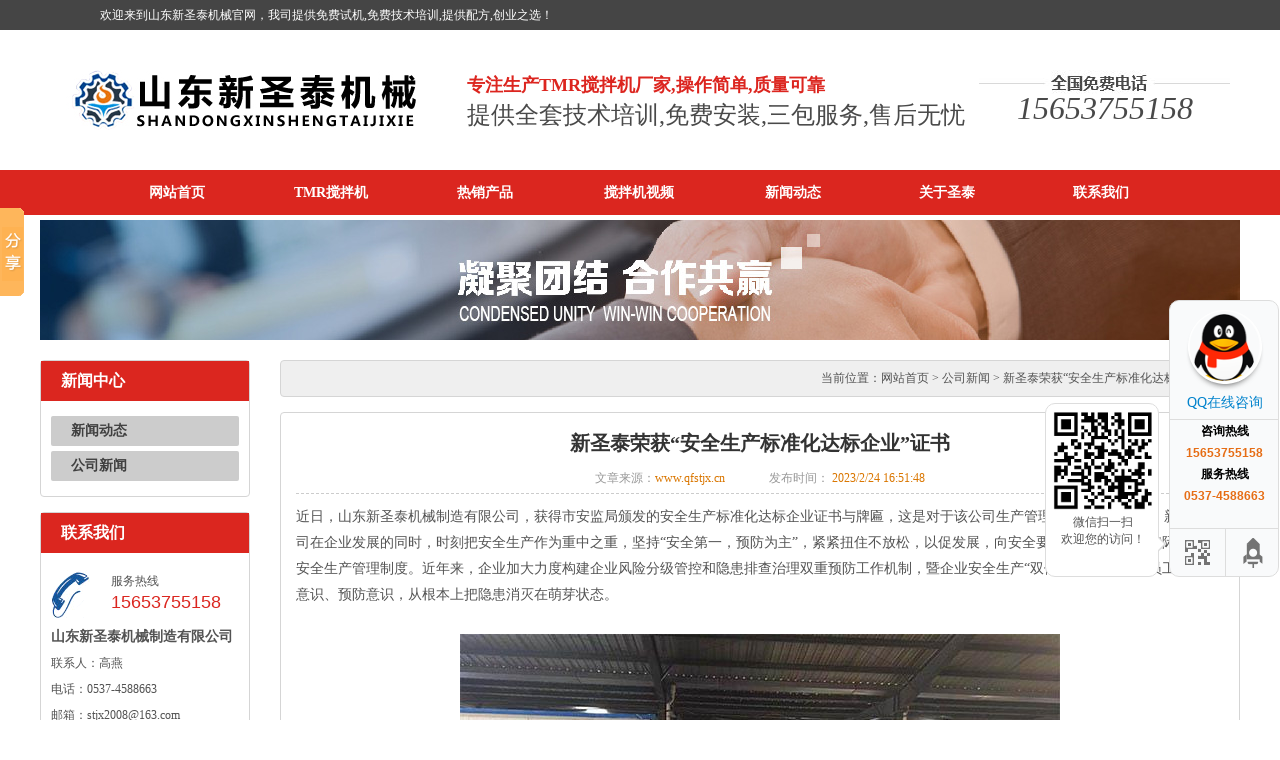

--- FILE ---
content_type: text/html; charset=utf-8
request_url: http://www.qfstjx.cn/news/show-713.html
body_size: 5584
content:
<!DOCTYPE html PUBLIC "-//W3C//DTD XHTML 1.0 Transitional//EN" "http://www.w3.org/TR/xhtml1/DTD/xhtml1-transitional.dtd">
<html xmlns="http://www.w3.org/1999/xhtml">
<head>
<meta http-equiv="Content-Type" content="text/html; charset=utf-8" />
<title>新圣泰荣获“安全生产标准化达标企业”证书-山东新圣泰机械</title>
<meta name="keywords" content="新圣泰荣获“安全生产标准化达标企业”证书" />
<meta name="description" content="近日，山东新圣泰机械制造有限公司，获得市安监局颁发的安全生产标准化达标企业证书与牌匾，这是对于该公司生产管理的一次专家认可，新圣泰公司在企业发展的同时，时刻把安全生产作为重中之重，坚持“安全第一，预防为主”，紧紧扭住不放松，以促发展，向安全要效益，结合企业…" />
<link href="/templates/default/css/css.css"  rel="stylesheet" type="text/css" />
<link href="/templates/default/css/style.css"  rel="stylesheet" type="text/css" />
<script type="text/javascript" charset="utf-8" src="/scripts/jquery/jquery-1.11.2.min.js"></script>
<link rel="canonical" href="http://www.qfstjx.cn/news/show-713.html"/>
</head>
<body>
<!--head-->
<!--------------- top --------------->
<div class="index_topBox">
	<div class="topBox">
		<div class="top_left f_l">欢迎来到山东新圣泰机械官网，我司提供免费试机,免费技术培训,提供配方,创业之选！</div>
	</div>
</div>

<!--------------- logo --------------->
<div class="index_logoBox">
	<div class="logoBox">
		<div class="logo"><a title="山东新圣泰机械制造有限公司"><img src="/templates/default/images/logo.jpg" alt="山东新圣泰机械制造有限公司" /></a></div>
		<h3><b>专注生产TMR搅拌机厂家,操作简单,质量可靠</b><br />
		              提供全套技术培训,免费安装,三包服务,售后无忧</h3>
		<div class="logoBox_tell f_r">
			<p>15653755158</p>
		</div>
	</div>
</div>

<!--------------- logo ---------------> 

<!--------------- 导航 --------------->

<div class="index_navBox">
	<div class="navBox">
		<ul>
			<li><a href="/" title="网站首页">网站首页</a></li>
			<li><a href="/goods/61.html" title="TMR搅拌机">TMR搅拌机</a></li>
			<li><a rel="nofollow" href="/goods.html" title="热销产品">热销产品</a>
				<div class="snav_p">
					<dl>
						<dd>
							
							<a rel="nofollow" href="/goods/75.html">皮带输送机</a>
							
							<a rel="nofollow" href="/goods/67.html">撒料车</a>
							
						</dd>
					</dl>
				</div>
			</li>
			<!--<li><a href="/photo/14.html" title="客户案例">客户案例</a></li>-->
			<li><a rel="nofollow" href="/video/29.html" title="搅拌机视频">搅拌机视频</a></li>
			<li><a href="/news/64.html" title="新闻动态">新闻动态</a></li>
			<li><a rel="nofollow" href="/content/jianjie.html" title="关于圣泰">关于圣泰</a></li>
			<li><a rel="nofollow" href="/content/lianxi.html" title="联系我们">联系我们</a></li>
		</ul>
	</div>
</div>

<!--------------- 导航 ---------------> 

<!--sbanner-->
<div class="sbanner">
	<img src="/templates/default/images/sbanner.jpg" />
</div>

<div class="m_con">
	<div class="m_left">
		<div class="left_item">
	<div class="tit">新闻中心</div>
	<div class="l_nav">
		<dl>
		
			<dt><a href="/news/64.html">新闻动态</a></dt>
			
			<dt><a href="/news/71.html">公司新闻</a></dt>
			
		</dl>
	</div>
</div><div class="left_item">
	<div class="tit">联系我们</div>
	<div class="l_contact">
		<dl>
			<dt>
				<div>服务热线</div>
				<div class="dh">15653755158</div>
			</dt>
			<dd>
				<span>山东新圣泰机械制造有限公司</span><br>
				联系人：高燕<br />
				电话：0537-4588663<br />
				邮箱：stjx2008@163.com<br />
				网址：www.qfstjx.cn<br />
				地址：曲阜市春秋西路299号
			</dd>
		</dl>
	</div>
</div>
	</div>
	<div class="m_right">
		
		<div class="sitemap">当前位置：<a href="/">网站首页</a>&nbsp;&gt;&nbsp;<a href="/news/71/1.html">公司新闻</a>&nbsp;&gt;&nbsp;新圣泰荣获“安全生产标准化达标企业”证书</div>
		<div class="r_con">
			<!--body-->
			<div id="newspage">
				<div class="head">
					<div class='tit'><h1>新圣泰荣获“安全生产标准化达标企业”证书</h1></div>
					<div class="info_show">
						<p>文章来源：<span>www.qfstjx.cn</span></p>
						<p>发布时间：<span>
						
2023/2/24 16:51:48

						</span></p>
					</div>
				</div>
				<div class="info_con">
					
					<p>
	近日，山东新圣泰机械制造有限公司，获得市安监局颁发的安全生产标准化达标企业证书与牌匾，这是对于该公司生产管理的一次专家认可，新圣泰公司在企业发展的同时，时刻把安全生产作为重中之重，坚持“安全第一，预防为主”，紧紧扭住不放松，以促发展，向安全要效益，结合企业实际，完善安全生产管理制度。近年来，企业加大力度构建企业风险分级管控和隐患排查治理双重预防工作机制，暨企业安全生产“双体系”建设，增强员工的安全意识、预防意识，从根本上把隐患消灭在萌芽状态。
</p>
<p>
	<br />
</p>
<p style="text-align:center;">
	<img alt="" src="/upload/201811/29/201811290851555937.jpg" /> 
</p>
<p style="text-align:center;">
	<br />
</p>
<p style="text-align:center;">
	<img alt="" src="/upload/201811/29/201811290851561875.jpg" /> 
</p>
<p align="center">
	&nbsp;<img alt="" src="/upload/201812/17/201812171611057968.jpg" /> 
</p>
					
				</div>
			</div>
			<!--end-->
			<!--nextpage-->
			<div id="next_art">
				下一篇：<a href="/news/show-730.html">新圣泰获济宁市高新技术企业称号</a>
				<span>上一篇：<a href="/news/show-712.html">时庄街道党工委、街道办事处领导来公司检查指导工作</a></span>
			</div>
			<!--end-->
			<!--foot_tj_news-->
<div id="foot_news">
    <div class="tit_news">推荐资讯</div>
    <ul>
        
        <li>
            <a href="/news/show-926.html" title="曲阜市高素质农民走进新圣泰机械">曲阜市高素质农民走进新圣泰机械</a>
            <span>2025-12-09</span>
        </li>
        
        <li>
            <a href="/news/show-925.html" title="山东新圣泰机械开展冬季消防演练活动">山东新圣泰机械开展冬季消防演练活动</a>
            <span>2025-12-09</span>
        </li>
        
        <li>
            <a href="/news/show-923.html" title="山东新圣泰荣膺济宁市级农民教育专业培训基地">山东新圣泰荣膺济宁市级农民教育专业培训基地</a>
            <span>2025-06-05</span>
        </li>
        
        <li>
            <a href="/news/show-922.html" title="曲阜市人大领导到山东新圣泰调研">曲阜市人大领导到山东新圣泰调研</a>
            <span>2025-04-09</span>
        </li>
        
        <li>
            <a href="/news/show-911.html" title="山东新圣泰受邀参加 省机械工业高质量发展论坛并获奖">山东新圣泰受邀参加 省机械工业高质量发展论坛并获奖</a>
            <span>2024-12-24</span>
        </li>
        
        <li>
            <a href="/news/show-910.html" title="济宁市农业产业链装备协同创新基地行业新闻">济宁市农业产业链装备协同创新基地行业新闻</a>
            <span>2024-11-15</span>
        </li>
        
        <li>
            <a href="/news/show-909.html" title="济宁市工商联领导莅临时庄街道商会调研">济宁市工商联领导莅临时庄街道商会调研</a>
            <span>2024-03-25</span>
        </li>
        
        <li>
            <a href="/news/show-908.html" title="2023年时庄街道表彰新闻">2023年时庄街道表彰新闻</a>
            <span>2024-02-28</span>
        </li>
        
    </ul>
    <div style="clear:both;"></div>
</div>
<!--end--><!--foot_tj_product-->
<div id="foot_prolist">
    <div class="tit">推荐产品</div>
    <ul>
        
        <li><a href="/goods/show-893.html" title="TMR全日粮搅拌机">
            <img src="/upload/202302/24/202302241142230039.jpg" alt="TMR全日粮搅拌机" /></a>
            <span><a href="/goods/show-893.html" title="TMR全日粮搅拌机">TMR全日粮搅拌机</a></span>
        </li>
        
        <li><a href="/goods/show-411.html" title="TMR饲料搅拌机">
            <img src="/upload/202302/24/202302241139597226.jpg" alt="TMR饲料搅拌机" /></a>
            <span><a href="/goods/show-411.html" title="TMR饲料搅拌机">TMR饲料搅拌机</a></span>
        </li>
        
        <li><a href="/goods/show-406.html" title="TMR草料搅拌机">
            <img src="/upload/202302/24/202302241059010507.jpg" alt="TMR草料搅拌机" /></a>
            <span><a href="/goods/show-406.html" title="TMR草料搅拌机">TMR草料搅拌机</a></span>
        </li>
        
        <li><a href="/goods/show-405.html" title="TMR全自动搅拌机">
            <img src="/upload/202302/24/202302241058269101.jpg" alt="TMR全自动搅拌机" /></a>
            <span><a href="/goods/show-405.html" title="TMR全自动搅拌机">TMR全自动搅拌机</a></span>
        </li>
        
    </ul>
</div>
		</div>
	</div>
</div>
<!--footer-->
<style type="text/css">
	.foot_nav{ background: #DB261F; line-height: 30px; text-align: center;}
	.foot_nav a{ color: #fff; padding: 0px 10px; }
</style>


<!------------------------------- 底部信息   ------------------------------->
<div class="footer">
	<div class="foot_con">
		版权所有：山东新圣泰机械制造有限公司&nbsp;&nbsp;地址：曲阜市春秋西路299号<br />
		服务热线：15653755158&nbsp;&nbsp;联系人：高燕&nbsp;&nbsp;电话：0537-4588663<br />
		<img src="/templates/default/images/lt.png" /><br />
		网址：www.qfstjx.cn&nbsp;&nbsp;<br />
山东新圣泰机械是一家生产<a href="/">TMR全日粮搅拌机</a>,<a href="/">TMR饲料搅拌机</a>,<a href="/">卧式TMR全日粮搅拌机</a>,立式TMR全日粮搅拌机的厂家
<p>备案号：<a rel="nofollow" href="http://beian.miit.gov.cn">鲁ICP备16012984号</a>  <a href="/templates/default/images/Yingye_prove.jpg" target="_blank">营业执照公示</a></p>
	</div>
</div>
<!------------------------------- 底部信息   -------------------------------> 
<link href="/templates/default/share/css/share.css" rel="stylesheet" type="text/css" />
<div class="main-im">
	<div class="im_main"> <a rel="nofollow" href="http://wpa.qq.com/msgrd?v=3&uin=3050805495&site=qq&menu=yes" target="_blank" class="im-qq qq-a" title="在线QQ客服">
		<div class="qq-container"></div>
		<div class="qq-hover-c"><img class="img-qq" src="/templates/default/share/images/qq.png"></div>
		<span> QQ在线咨询</span> </a>
		<div class="im-tel">
			<div>咨询热线</div>
			<div class="tel-num">15653755158</div>
			<div>服务热线</div>
			<div class="tel-num">0537-4588663</div>
		</div>
		<div class="im-footer" style="position:relative">
			<div class="weixing-container">
				<div class="weixing-show">
					<div class="weixing-txt">
						微信扫一扫<br>欢迎您的访问！
					</div>
					<img class="weixing-ma" src="/templates/default/share/images/weixing-ma.jpg">
					<div class="weixing-sanjiao"></div>
					<div class="weixing-sanjiao-big"></div>
				</div>
			</div>
			<div class="go-top"><a rel="nofollow" href="javascript:;" title="返回顶部"></a> </div>
			<div style="clear:both"></div>
		</div>
	</div>
</div>
<script>
	$(function(){
		$('.go-top').bind('click',function(){
			$(window).scrollTop(0);
		});
		$(".weixing-container").bind('mouseenter',function(){
			$('.weixing-show').show();
		})
		$(".weixing-container").bind('mouseleave',function(){
			$('.weixing-show').hide();
		});
	});
</script> 
<!--share-->
<script>window._bd_share_config={"common":{"bdSnsKey":{},"bdText":"","bdMini":"2","bdMiniList":false,"bdPic":"","bdStyle":"0","bdSize":"16"},"slide":{"type":"slide","bdImg":"0","bdPos":"left","bdTop":"150"}};with(document)0[(getElementsByTagName('head')[0]||body).appendChild(createElement('script')).src='http://bdimg.share.baidu.com/static/api/js/share.js?v=89860593.js?cdnversion='+~(-new Date()/36e5)];</script> 
<!--share end-->
<script type="text/javascript" charset="utf-8" src="/templates/default/js/common.js"></script>
<script type="text/javascrpt"> 
function noMenuOne() 
{ 
alert('版权所有，禁止复制'); 
return false; 
} 
document.oncontextmenu = noMenuOne; 
</script>

<script>
var _hmt = _hmt || [];
(function() {
  var hm = document.createElement("script");
  hm.src = "https://hm.baidu.com/hm.js?2d13541191bc9b397a53eb42343b5918";
  var s = document.getElementsByTagName("script")[0]; 
  s.parentNode.insertBefore(hm, s);
})();
</script>
</body>
</html>


--- FILE ---
content_type: text/css
request_url: http://www.qfstjx.cn/templates/default/css/css.css
body_size: 1954
content:
@charset "utf-8";

*{ margin:0px; padding:0px;}

img {border:0;margin:0; padding:0;}

ul,li,ol,h1,h2,h3,dl,dt,dd,form,p,span,b,u,s,i{list-style:none;margin:0; padding:0;}

.clearfix{display:inline-table;}

* html .clearfix{height:1%;/*ie6*/}

*+html .clearfix{min-height:1px;}

.clearfix:after { content:"."; display:block; height:0; clear:both; visibility:hidden;font-size: 0;}

.clearfix { display:inline-block; }

* html .clearfix { height:1%; }

.clearfix { display:block; }

input,textarea {outline:none;border:0px;}/*去掉输入框得到焦点时边框会出现阴影效果----例如360 火狐*/

a{ blr:expression(this.onFocus=this.blur()); /* IE Opera */ outline:none; /* FF Opera */ } a:focus{ -moz-outline-style: none; /* FF */ } /*去掉a标签超链接的虚线框*/

a:link { text-decoration: none;color: #535353;}

a:visited {text-decoration: none; color: #535353;}

a:hover { text-decoration: none; color: #000000;}

a:active {text-decoration: none; color: #535353;}





body {margin: 0px; color:#535353; font-size: 12px; font-family:'微软雅黑',Microsoft YaHei;}

a.more:link { text-decoration: none;color: #FFFFFF;}

a.more:visited {text-decoration: none; color: #FFFFFF;}

a.more:hover { text-decoration: none; color: #FFFFFF;}

a.more:active {text-decoration: none; color: #FFFFFF;}



.f_l{ float:left;}

.f_r{ float:right;}

.clear{clear:both;}



.m_t1{margin-top:10px;}

.m_t2{margin-top:15px;}

.m_t3{margin-top:20px;}

.m_t4{margin-top:20px;}

.m_t5{margin-top:45px;}

.m_t6{margin-top:50px;}

.m_t7{margin-top:70px;}

.m_t8{margin-top:100px;}

.m_t9{margin-top:110px;}







/************************************* top样式 ************************************/

.index_topBox{width:100%; height:30px; background:#454545;}

.topBox{width:1080px; height:30px; margin:0px auto; overflow:hidden;}

.top_left{width:500px; height:30px; line-height:30px; color:#FFF; font-size:12px; font-family:"Microsoft YaHei";}

/************************************* logo样式 ************************************/

.index_logoBox{width:100%; margin:0px auto; overflow:hidden;}

.logoBox{width:1180px; margin:0px auto; padding:40px 0; overflow:hidden;}

.logoBox .logo{height:60px; overflow:hidden; float:left;}

.logoBox h3{height:60px; line-height:30px; float:left; margin:0px 0px 0px 30px; font-family: "Microsoft YaHei"; font-size:24px; color:#494949; font-weight:normal;}

.logoBox h3 b{color:#dc251f; font-family: "Microsoft YaHei"; font-size:18px;}

.logoBox_tell{width:251px; height:40px; overflow:hidden; background:url(../images/Img_36.jpg) left top no-repeat; padding-top:20px;}

.logoBox_tell p{text-align:center; font-family: "Microsoft YaHei"; font-size:32px; color:#494949; font-weight:normal; font-style:italic;}

/************************************* 导航样式 ************************************/

.index_navBox{width:100%; height:45px; background:#DB261F;}

.navBox{width:1080px; height:45px; margin:0px auto; }

.navBox li{width:154px; color:#FFF; position:relative; text-align:center; float:left; line-height:45px; font-family: "Microsoft YaHei"; font-size:14px;}

.navBox li a{color:#FFF; width:154px; height:45px; text-align:center; font-family: "Microsoft YaHei"; font-size:14px; display:block; font-weight:bold;}

.navBox li a:hover{background:#454545;}

.navBox li:hover .snav{display:block;}

.navBox li:hover .snav_p{display:block;}

/************************************* 导航下拉样式 ************************************/

.snav{width:450px; position:absolute; top:45px; left:-50px; z-index:9999; background:#fff; border-bottom:2px solid #DB261F; padding:20px; display:none;}
.snavl{float:left; width:154px; margin-right:15px; padding:10px 20px 10px 0; border-right:1px dotted #ddd;}
.snavl li{height:30px; width:100px; line-height:30px; background:url(../images/snav_li.jpg) no-repeat left center; padding-left:20px; border-bottom:1px dotted #ddd; text-align:left;}
.snavl li a{color:#000; display:inline;}
.snavl li a:hover{background:none; color:#DB261F;}
.snavr{float:left; width:290px; height:180px;}
.snavr img{display:block; width:290px; height:260px;}

/*******导航产品下拉*******/

.snav_p{width:154px;overflow:hidden; position:absolute; top:45px; left:0px; z-index:9999; background:#fff; border-bottom:2px solid #DB261F; padding:10px 5px; display:none;}
.snav_p dl{border-right:1px dotted #ddd; padding:0 10px; float:left;}
.snav_p dt{padding:10px 0; border-bottom:1px solid #DB261F;}
.snav_p dt img{width:130px; height:80px; display:block;}
.snav_p dd a{display:block; width:154px; background:url(../images/snav_li.jpg) no-repeat left center; padding-left:10px; height:30px; line-height:30px; font-size:12px; color:#000; text-align:left;}
.snav_p dd a:hover{background:url(../images/snav_li.jpg) no-repeat left center; color:#DB261F;}




/************************************* 底部信息样式 ************************************/

.footer{width:100%; overflow:hidden; background:url(../images/Img_32.jpg) 0px 0px repeat;}

.foot_con{width:1080px; margin:0px auto; overflow:hidden; font-family: "Microsoft YaHei"; font-size:12px; font-weight:normal; text-align:center; line-height:26px; padding:20px 0; color:#f2f2f2;}
.foot_con a{color:#f2f2f2;}



--- FILE ---
content_type: text/css
request_url: http://www.qfstjx.cn/templates/default/css/style.css
body_size: 4832
content:
@charset "utf-8";
/*sbanner*/
.sbanner{width:1200px; margin:5px auto; overflow:hidden;}
.sbanner img{display:block; width:1200px; height:120px;}

.m_con{width:1200px; margin:20px auto; overflow:hidden;}

/*左侧*/
.m_left{float:left; width:210px; overflow:hidden;}
.m_left .left_item{border:#d5d5d5 1px solid; border-radius:4px; margin-bottom:15px; background:#FFF;}
.m_left .left_item .tit{background:#DB261F; height:40px; line-height:40px; font-size:16px; text-indent:20px; font-weight:bold; color:#fff;}
.m_left .l_nav{padding:10px 0;}
.m_left .l_nav dl{padding:0px 10px;}
.m_left .l_nav dl dt{height:30px; line-height:30px; color:#333; font-weight:bold; border-radius:2px; background:#ccc; font-size:14px; margin:5px 0px; text-indent:20px;}
.m_left .l_nav dl dt a{color:#404040;}
.m_left .l_nav dl dd{line-height:26px; height:26px; padding-left:30px; background:url(../images/l_nav.jpg) 15px center no-repeat;}
.m_left .l_nav dl dd a:hover{color:#DB261F;}

/*左侧联系*/
.m_left .l_contact{padding:10px 0;}
.m_left .l_contact dl{padding:0 10px;}
.m_left .l_contact dl dt{background:url(../images/tel.gif) left center no-repeat; padding:10px 0px; padding-left:60px;}
.m_left .l_contact dl dt .dh{ font-family:Impact, Arial, Helvetica, sans-serif; font-size:18px; color:#DB261F;  line-height:24px;}
.m_left .l_contact dl dd{line-height:26px;}
.m_left .l_contact dl dd span{font-weight:bold; font-size:14px;}

/*右侧*/
.m_right{width:960px; float:right; overflow:hidden;}
.m_right .sitemap{ border:1px solid #d5d5d5; border-radius:4px; height:35px; line-height:35px; padding-left:10px; background:#FFF;}
.m_right .r_con{border:1px solid #d5d5d5; background:#FFF; border-radius:4px; padding:10px 15px; margin:15px 0;}

/*图片列表*/
.photo_list{overflow:hidden; margin-bottom:10px;}
.photo_list li{width:222px; float:left; margin:5px;}
.photo_list li img{display:block; width:216px; height:174px; padding:2px; border:1px solid #e5e5e5;}
.photo_list li span{display:block; height:30px; line-height:30px; text-align:center; overflow:hidden;}
.photo_list li span a{font-size:14px; color:#333;}
.photo_list li:hover img{border-color:#DB261F;}
.photo_list li:hover span{background:#DB261F;}
.photo_list li:hover a{color:#fff;}

.photo_list2{overflow:hidden; margin-bottom:10px;}
.photo_list2 li{width:299px; float:left; margin:5px;}
.photo_list2 li img{display:block; width:293px; height:244px; padding:2px; border:1px solid #e5e5e5;}
.photo_list2 li span{display:block; height:30px; line-height:30px; text-align:center; overflow:hidden;}
.photo_list2 li span a{font-size:14px; color:#333;}
.photo_list2 li:hover img{border-color:#DB261F;}
.photo_list2 li:hover span{background:#DB261F;}
.photo_list2 li:hover a{color:#fff;}

/*文章列表*/
.news_list{overflow:hidden; margin-top:10px;}
.news_list li{height:70px; margin-bottom:15px; padding:0 10px; border-bottom:1px dashed #ccc; padding-bottom:10px;}
.news_list a{display:block; height:30px; line-height:30px; font-size:14px; font-weight:bold; color:#333;}
.news_list p{height:40px; line-height:20px; font-size:12px; color:#666; text-indent:2em;}
.news_list a:hover{color:#DB261F;}

/*************详情页****************/
/*news*/
#newspage{font-family:'微软雅黑'; font-size:14px; overflow:hidden;}
#newspage .head{height:70px; border-bottom:1px dashed #ccc; text-align:center; color:#333;}
#newspage .head .tit{height:40px; line-height:40px;}
#newspage .head .tit h1{font-size:20px;}
#newspage .head .info_show{height:30px; line-height:30px;}
#newspage .head .info_show p{padding:0 20px; font-size:12px; display:inline; color:#999;}
#newspage .head .info_show span{color:#DA7702;}
#newspage .info_con{margin-top:10px; overflow:hidden; width:100%;}
#newspage .info_con, #newspage .info_con p, #newspage .info_con span{font:14px/26px '微软雅黑';}
#newspage .info_con h2{font-size: 16px; margin: 10px 0; border-bottom: 2px solid #F49E1C; padding-left: 40px; font-weight: bold; line-height: 30px; background: url(../images/h2_bg.png) no-repeat left center;}
#newspage .info_con b, #newspage .info_con strong{font-weight:bold;}
#newspage .info_con table{text-align:center; border-right:1px solid; border-bottom:1px solid; border-collapse:collapse;}
#newspage .info_con table td{padding:5px 10px; border-top:1px solid; border-left:1px solid;}
#newspage .info_share{height:35px; line-height:35px; background:#EEE; margin:10px 0 10px 0;}
#newspage .info_share .tit{width:100px; text-align:center; font-weight:bold; color:#2482B5; font-size:16px; float:left; line-height:35px;}
/*product*/
#propage{width:100%; overflow:hidden; line-height:26px; font-family:"微软雅黑";}
#propage .propage_head{width:100%; height:240px; overflow:hidden; margin-bottom:20px;}
#propage .lhead_propage{width:35%; height:98%; overflow:hidden; float:left; border:2px solid #DB261F;}
#propage .lhead_propage img{width:100%; height:100%; margin:0 auto; display:block;}
#propage .rhead_propage{width:62%; height:100%; overflow:hidden; float:right;}
#propage .r_pro_title{width:100%; height:40px; text-align:center; line-height:40px; border-bottom:1px dashed #bbbbbb;}
#propage .r_pro_title h1{font-size:20px;}
#propage .r_pro_ms{width:100%; height:140px; overflow:hidden; color:#666;font-size: 15px; }
#propage .r_pro_ms span{font-size:16px; font-weight:bold; display:block; color:#666;}
#propage .r_pro_bot{width:100%; height:60px; background-color:#F2F2F2; color:#2572AF; }
#propage .r_pro_bot .tell{width:100%; height:55px; line-height:55px; font-size:26px;padding-left: 20px;}
#propage .r_pro_bot .tell span{font-size:15px; color:#666; font-weight:bold;}
#propage .propage_con{width:100%; overflow:hidden;}
#propage .propage_con .propage_con_title{width:100%; height:40px; line-height:40px; font-size:20px; background-color:#DB261F; font-weight:bold; padding-left:10px; color:#FFF;}
#propage .propage_con .propage_con_body{width:100%; overflow:hidden;  border-bottom:1px solid #CCC; padding:10px 0;}
#propage .propage_con .propage_con_body,#propage .propage_con .propage_con_body p,#propage .propage_con .propage_con_body span,#propage .propage_con .propage_con_body table{font:14px/26px "微软雅黑"; color:#333;}
#propage .propage_con .propage_con_body table{min-width:700px;}
#propage .propage_con .propage_con_body h2{font-size: 16px; margin: 10px 0; border-bottom: 2px solid #F49E1C; padding-left: 40px; font-weight: bold; line-height: 30px; background: url(../images/h2_bg.png) no-repeat left center;}
#propage .propage_con .propage_con_body h3{font-size:16px;}
#propage .propage_con .propage_con_body b, #propage .propage_con .propage_con_body strong{font-weight:bold;}
#propage .propage_con .propage_con_body table{text-align:center; border-right:1px solid; border-bottom:1px solid; border-collapse:collapse; border-spacing:0;}
#propage .propage_con .propage_con_body table td{padding:5px 15px; border-top:1px solid; border-left:1px solid;}

/*评论*/
.comment-add .editor textarea {
    width: 98%;
    height: 70px;
}
.Validform_error {
    background: #FEFBD3;
}
.comment-add .subcon {
	width:95%;
	margin:5px auto;
}
.input {
    display: inline;
    margin-right: 5px;
    padding: 7px;
    height: 20px;
    line-height: 20px;
    vertical-align: middle;
    background: #fff;
    color: #999px;
    border: 1px solid #e8e8e8;
    border-radius: 2px;
}
.Validform_checktip {
    margin-left: 8px;
    line-height: 20px;
    height: 20px;
    overflow: hidden;
    color: #999;
    font-size: 12px;
}
input.btn, button.btn {
    height: 40px;
    cursor: pointer;
    overflow: visible;
}
.btn {
    background: #1e7bb3;
    border: 1px solid #02598E;
    border-radius: 2px;
    vertical-align: middle;
}
.comment-box {
    position: relative;
    margin-top: 15px;
}
.comment-list li {
    padding: 15px 0;
    border-top: 1px solid #f7f7f7;
}
.comment-list li .avatar {
    display: block;
    float: left;
    margin-top: 6px;
    background: #fff;
    border-radius: 2px;
    width: 42px;
    height: 42px;
    overflow: hidden;
}
.comment-list li .avatar img {
    width: 42px;
    height: 42px;
}
.comment-list li .inner {
    margin-left: 52px;
}
.comment-list li .inner p {
    color: #333;
    font-size: 14px;
    line-height: 1.8em;
}
.comment-list li .inner .meta {
    margin: 0;
    padding-top: 3px;
    color: #999;
    border: none;
}
.meta {
    margin: 30px 0 0 0;
    padding: 0 0 15px 0;
    border-bottom: 1px solid #f0f0f0;
}
.blue {
    color: #1E7BB3;
}
.comment-list li .inner .meta .time {
    margin-left: 5px;
    padding-left: 20px;
    color: #777;
    background: url(../images/sprite.gif) no-repeat left -158px;
}
.comment-list li .answer {
    margin-left: 48px;
    padding: 10px;
    background: #fafafa;
    border: 1px solid #e6e6e6;
    border-radius: 3px;
}
.comment-list li .answer .meta {
    margin: 0;
    padding: 0;
    color: #999;
    margin-bottom: 5px;
    border: none;
}
.comment-list li .answer p {
    color: #555;
    font-size: 14px;
    line-height: 1.8em;
}
.page-box {
    margin-top: 15px;
    color: #999;
    font-size: 14px;
}
div.digg {
    margin: 0;
    padding: 0;
    text-align: left;
    font-size: 14px;
}
div.digg span.disabled {
    border: 1px solid #eee;
    padding: 5px 12px;
    margin: 0 0 0 8px;
    color: #ddd;
}
div.digg span.current {
    padding: 5px 12px;
    margin: 0 0 0 8px;
    color: #555;
    font-weight: bold;
}
.base-tit {
    border-bottom: 1px solid #f0f0f0;
    color: #3b8dd1;
    line-height: 1em;
    font-size: 18px;
    font-weight: normal;
	width:98%;
	margin:3px auto;
}
.base-tit i {
    float: right;
    padding: 10px 0;
    color: #999;
    font-size: 12px;
    line-height: 26px;
    font-style: normal;
}
.base-tit span {
    position: relative;
    top: 1px;
    display: inline-block;
    padding: 10px 0;
    border-bottom: 1px solid #3b8dd1;
}
.meta .right{float:right; width:auto;}
/*end*/

/*上下篇*/
#next_art{height:30px; line-height:30px; color:#666; border-top:1px solid #f1f1f1; padding:0 5px; font-size:14px;}
#next_art a{color:#3870BA;}
#next_art span{float:right;}

/*show底部产品推荐*/
#foot_prolist{height:245px; border:1px solid #d5d5d5; margin:10px auto; overflow:hidden;}
#foot_prolist .tit{height:30px; line-height:30px; font-size:14px; font-weight:bold; color:#404040; background:#e5e5e5; padding-left:10px; border-bottom: 1px solid #ccc;}
#foot_prolist ul{list-style:none;}
#foot_prolist li{width:23%; height:188px; margin:10px 6px; overflow:hidden; border:1px solid #ccc; float:left;}
#foot_prolist li img{width:100%; height:159px;}
#foot_prolist span{width:100%; text-align:center; line-height:30px; font-size:14px; display:block; background:#ccc;}
#foot_prolist li:hover span{background:#0078C1;}
#foot_prolist span a{color:#fff;}

/*产品评论*/
#pro_comment{height:auto; border:1px solid #d5d5d5; margin:10px auto; overflow:hidden;}
#pro_comment .com_title{height:30px; line-height:30px; font-size:14px; color:#404040; font-weight:bold; background:#e5e5e5; padding-left:10px; border-bottom: 1px solid #ccc;}

/*底部推荐新闻*/
#foot_news{border:1px solid #d5d5d5; overflow:hidden;}
#foot_news .tit_news{font-weight:bold; height:30px; line-height:30px; color:#404040; background:#e5e5e5; font-size:14px; padding-left:10px; border-bottom: 1px solid #ccc;}
#foot_news li{width:45%; padding-left:10px; margin-left:10px; background:url(../images/foot_news.jpg) no-repeat left center; line-height:30px; float:left; }
#foot_news li a{color:#333; text-decoration:none; }
#foot_news li span{float:right;}
#foot_news li a:hover{color:blue;}

/*地区分站*/
#diqu_box{margin:10px auto; overflow:hidden; border:1px solid #d5d5d5;}
#diqu_box .tit_diqu{height:30px; line-height:30px; font-size:14px; font-weight:bold; color:#404040; background:#e5e5e5; padding-left:10px; border-bottom:1px solid #ccc;}
#diqu_box ul{list-style:none; overflow:hidden;}
#diqu_box li{float:left; line-height:30px; font-size:12px; padding:0 10px;}
#diqu_box li a{color:#333;}


.miaoshu{ width: 960px; margin: auto; line-height: 25px; padding: 15px 0px 15px 0px; text-indent: 2em;}

/*.zilist ul li .jzimg { width: 180px; height: 180px; border-right: 1px solid #d5d5d5; background-color: #dedede; text-align: center;vertical-align: middle;}*/
.zilist{ width:960px; margin:auto;}
.fl {float:left; display:inline}
.fr {float:right; display:inline}
/*.zilist ul{ padding-bottom:20px; overflow:hidden;}
.zilist ul li{ width:100%; height:180px; overflow:hidden; margin-top:31px;}
.zilist ul li .jzimg{ width:180px; height:180px; border-right:1px solid #d5d5d5; background-color:#dedede;text-align: center;vertical-align: middle;}
.zilist ul li .jzimg img{ width:170px; height:170px;border: 0;vertical-align: middle;}
.zilist ul li .jzimg i{ display:inline-block; height:100%; vertical-align:middle;}
.zilist ul li div{ margin-left:14px; width:680px; padding-top:12px; overflow:hidden;}
.zilist ul li div p{ font-size:13px; color:#666; line-height:22px; height:90px; overflow:hidden;}
.zilist ul li div p:first-child { height:32px; line-height:32px;}
.zilist ul li div p:first-child a{ font-weight:bold; font-size:14px; line-height:32px; color:#333; width:360px; height:32px; display:inline-block; overflow:hidden;}
.zilist ul li div p:first-child em{ font-style:normal; width:300px; overflow:hidden; text-align:left;}
.zilist .newsshow_p1{  float:right; height:15px; line-height:15px; display:block; padding-right:16px; margin-top:10px; background:url(../images/news_11.png) right center no-repeat;}
.zilist .newsshow_p1 a{ width:41px; display:block; overflow:hidden; text-transform:uppercase;}
.zilist ul li:hover{ background-color:#7fbae2;}
.zilist ul li:hover .jzimg{ background-color:#0075c5; border-right:1px solid #006ab2;}
.zilist ul li:hover div p{ color:#fff;}
.zilist ul li:hover div p a{ color:#fff;}
.zilist ul li:hover div .newsshow_p1{background:url(../images/news_11_hover.png) right center no-repeat;}*/
/*大分类列表*/
.cp_lanm{overflow:hidden; margin-top: 20px;}
.cp_lanm li{border-bottom:1px solid #ddd; border-right:1px solid #ddd; box-shadow:5px 10px 5px #949494; margin-bottom:40px; overflow:hidden; margin-right:10px; border-top:1px solid #eee;}
.lanm_img{width:320px; padding:5px; background:#a22525; float:left;}
.lanm_img img{width:320px; height:240px; display:block;}
.lanm_img span{display:block; height:30px; line-height:30px; text-align:center;}
.lanm_img span a{ font-size:16px; font-weight:bold; color:#ffffff;}

.lanm_info{width:570px; float:left; padding:10px 5px 10px 10px; overflow:hidden;}
.lanm_info dl dt h2{height:40px; line-height:40px; background:url(../images/cp_lanm_li.png) no-repeat left center; padding-left:25px;}
.lanm_info dl dt h2 a{font-size:18px; color:#000;}
.lanm_info dl dt p{font-size:12px; color:#444; line-height:26px;}
.lanm_info dl dd{margin-top:20px; overflow:hidden;}
.lanm_info dl dd a{display:block; width:102px; border:1px solid #f1f1f1; margin:0 5px; float:left;}
.lanm_info dl dd a img{display:block; width:102px; height:76px;}

/*右侧*/
.m_right{width:960px; float:right; overflow:hidden;}
.m_right .sitemap{ border:1px solid #d5d5d5; border-radius:4px; height:35px; line-height:35px; padding:0 10px; background:#FFF; text-align:right; background:#EFEFEF;}
.m_right .sitemap span{color:#fff; padding:0 15px; display:inline-block; float:left; background:#C30101;}
.m_right .r_con{border:1px solid #d5d5d5; background:#FFF; border-radius:4px; padding:10px 15px; margin:15px 0;}
/*产品栏目描述*/
.pro_ms{margin:10px 0; font-size:12px; line-height:20px; color:#333; padding:10px; border-radius:4px;}

/*图片列表带简介*/
.photo_list3{overflow:hidden; margin-bottom:10px;}
.photo_list3 li{overflow:hidden; margin:15px 5px;}
.photo_list3 li dt{width:240px; border:5px solid #d5d5d5; float:left;}
.photo_list3 li dt img{display:block; width:240px; height:180px;}
.photo_list3 li dd{width:645px; float:right; padding:4px;}
.photo_list3 li dd h3{display:block; height:30px; line-height:30px; overflow:hidden;}
.photo_list3 li dd h3 a{font-size:14px; color:#333;}
.photo_list3 li dd p{margin-top:10px; line-height:26px; font-size:14px; color:#666;}
.photo_list3 li:hover{background:#f1f1f1;}
.photo_list3 li:hover dt{border-color:#DB261F;}